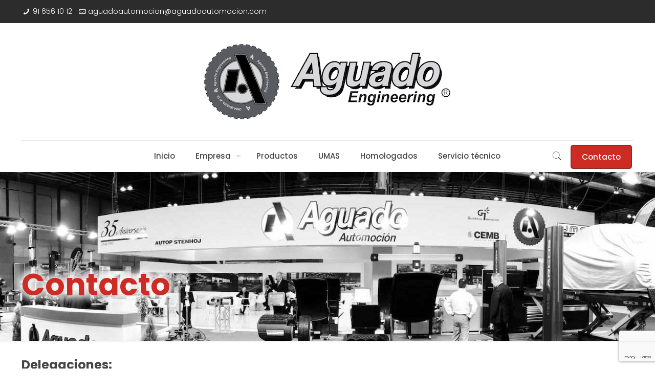

--- FILE ---
content_type: text/html; charset=utf-8
request_url: https://www.google.com/recaptcha/api2/anchor?ar=1&k=6LeKZ3crAAAAAP8xwPq_7JrUxe_m2_BGnpzDRP0V&co=aHR0cHM6Ly93d3cuYWd1YWRvYXV0b21vY2lvbnNhLmNvbTo0NDM.&hl=en&v=9TiwnJFHeuIw_s0wSd3fiKfN&size=invisible&anchor-ms=20000&execute-ms=30000&cb=x02ys3nir0fl
body_size: 47977
content:
<!DOCTYPE HTML><html dir="ltr" lang="en"><head><meta http-equiv="Content-Type" content="text/html; charset=UTF-8">
<meta http-equiv="X-UA-Compatible" content="IE=edge">
<title>reCAPTCHA</title>
<style type="text/css">
/* cyrillic-ext */
@font-face {
  font-family: 'Roboto';
  font-style: normal;
  font-weight: 400;
  font-stretch: 100%;
  src: url(//fonts.gstatic.com/s/roboto/v48/KFO7CnqEu92Fr1ME7kSn66aGLdTylUAMa3GUBHMdazTgWw.woff2) format('woff2');
  unicode-range: U+0460-052F, U+1C80-1C8A, U+20B4, U+2DE0-2DFF, U+A640-A69F, U+FE2E-FE2F;
}
/* cyrillic */
@font-face {
  font-family: 'Roboto';
  font-style: normal;
  font-weight: 400;
  font-stretch: 100%;
  src: url(//fonts.gstatic.com/s/roboto/v48/KFO7CnqEu92Fr1ME7kSn66aGLdTylUAMa3iUBHMdazTgWw.woff2) format('woff2');
  unicode-range: U+0301, U+0400-045F, U+0490-0491, U+04B0-04B1, U+2116;
}
/* greek-ext */
@font-face {
  font-family: 'Roboto';
  font-style: normal;
  font-weight: 400;
  font-stretch: 100%;
  src: url(//fonts.gstatic.com/s/roboto/v48/KFO7CnqEu92Fr1ME7kSn66aGLdTylUAMa3CUBHMdazTgWw.woff2) format('woff2');
  unicode-range: U+1F00-1FFF;
}
/* greek */
@font-face {
  font-family: 'Roboto';
  font-style: normal;
  font-weight: 400;
  font-stretch: 100%;
  src: url(//fonts.gstatic.com/s/roboto/v48/KFO7CnqEu92Fr1ME7kSn66aGLdTylUAMa3-UBHMdazTgWw.woff2) format('woff2');
  unicode-range: U+0370-0377, U+037A-037F, U+0384-038A, U+038C, U+038E-03A1, U+03A3-03FF;
}
/* math */
@font-face {
  font-family: 'Roboto';
  font-style: normal;
  font-weight: 400;
  font-stretch: 100%;
  src: url(//fonts.gstatic.com/s/roboto/v48/KFO7CnqEu92Fr1ME7kSn66aGLdTylUAMawCUBHMdazTgWw.woff2) format('woff2');
  unicode-range: U+0302-0303, U+0305, U+0307-0308, U+0310, U+0312, U+0315, U+031A, U+0326-0327, U+032C, U+032F-0330, U+0332-0333, U+0338, U+033A, U+0346, U+034D, U+0391-03A1, U+03A3-03A9, U+03B1-03C9, U+03D1, U+03D5-03D6, U+03F0-03F1, U+03F4-03F5, U+2016-2017, U+2034-2038, U+203C, U+2040, U+2043, U+2047, U+2050, U+2057, U+205F, U+2070-2071, U+2074-208E, U+2090-209C, U+20D0-20DC, U+20E1, U+20E5-20EF, U+2100-2112, U+2114-2115, U+2117-2121, U+2123-214F, U+2190, U+2192, U+2194-21AE, U+21B0-21E5, U+21F1-21F2, U+21F4-2211, U+2213-2214, U+2216-22FF, U+2308-230B, U+2310, U+2319, U+231C-2321, U+2336-237A, U+237C, U+2395, U+239B-23B7, U+23D0, U+23DC-23E1, U+2474-2475, U+25AF, U+25B3, U+25B7, U+25BD, U+25C1, U+25CA, U+25CC, U+25FB, U+266D-266F, U+27C0-27FF, U+2900-2AFF, U+2B0E-2B11, U+2B30-2B4C, U+2BFE, U+3030, U+FF5B, U+FF5D, U+1D400-1D7FF, U+1EE00-1EEFF;
}
/* symbols */
@font-face {
  font-family: 'Roboto';
  font-style: normal;
  font-weight: 400;
  font-stretch: 100%;
  src: url(//fonts.gstatic.com/s/roboto/v48/KFO7CnqEu92Fr1ME7kSn66aGLdTylUAMaxKUBHMdazTgWw.woff2) format('woff2');
  unicode-range: U+0001-000C, U+000E-001F, U+007F-009F, U+20DD-20E0, U+20E2-20E4, U+2150-218F, U+2190, U+2192, U+2194-2199, U+21AF, U+21E6-21F0, U+21F3, U+2218-2219, U+2299, U+22C4-22C6, U+2300-243F, U+2440-244A, U+2460-24FF, U+25A0-27BF, U+2800-28FF, U+2921-2922, U+2981, U+29BF, U+29EB, U+2B00-2BFF, U+4DC0-4DFF, U+FFF9-FFFB, U+10140-1018E, U+10190-1019C, U+101A0, U+101D0-101FD, U+102E0-102FB, U+10E60-10E7E, U+1D2C0-1D2D3, U+1D2E0-1D37F, U+1F000-1F0FF, U+1F100-1F1AD, U+1F1E6-1F1FF, U+1F30D-1F30F, U+1F315, U+1F31C, U+1F31E, U+1F320-1F32C, U+1F336, U+1F378, U+1F37D, U+1F382, U+1F393-1F39F, U+1F3A7-1F3A8, U+1F3AC-1F3AF, U+1F3C2, U+1F3C4-1F3C6, U+1F3CA-1F3CE, U+1F3D4-1F3E0, U+1F3ED, U+1F3F1-1F3F3, U+1F3F5-1F3F7, U+1F408, U+1F415, U+1F41F, U+1F426, U+1F43F, U+1F441-1F442, U+1F444, U+1F446-1F449, U+1F44C-1F44E, U+1F453, U+1F46A, U+1F47D, U+1F4A3, U+1F4B0, U+1F4B3, U+1F4B9, U+1F4BB, U+1F4BF, U+1F4C8-1F4CB, U+1F4D6, U+1F4DA, U+1F4DF, U+1F4E3-1F4E6, U+1F4EA-1F4ED, U+1F4F7, U+1F4F9-1F4FB, U+1F4FD-1F4FE, U+1F503, U+1F507-1F50B, U+1F50D, U+1F512-1F513, U+1F53E-1F54A, U+1F54F-1F5FA, U+1F610, U+1F650-1F67F, U+1F687, U+1F68D, U+1F691, U+1F694, U+1F698, U+1F6AD, U+1F6B2, U+1F6B9-1F6BA, U+1F6BC, U+1F6C6-1F6CF, U+1F6D3-1F6D7, U+1F6E0-1F6EA, U+1F6F0-1F6F3, U+1F6F7-1F6FC, U+1F700-1F7FF, U+1F800-1F80B, U+1F810-1F847, U+1F850-1F859, U+1F860-1F887, U+1F890-1F8AD, U+1F8B0-1F8BB, U+1F8C0-1F8C1, U+1F900-1F90B, U+1F93B, U+1F946, U+1F984, U+1F996, U+1F9E9, U+1FA00-1FA6F, U+1FA70-1FA7C, U+1FA80-1FA89, U+1FA8F-1FAC6, U+1FACE-1FADC, U+1FADF-1FAE9, U+1FAF0-1FAF8, U+1FB00-1FBFF;
}
/* vietnamese */
@font-face {
  font-family: 'Roboto';
  font-style: normal;
  font-weight: 400;
  font-stretch: 100%;
  src: url(//fonts.gstatic.com/s/roboto/v48/KFO7CnqEu92Fr1ME7kSn66aGLdTylUAMa3OUBHMdazTgWw.woff2) format('woff2');
  unicode-range: U+0102-0103, U+0110-0111, U+0128-0129, U+0168-0169, U+01A0-01A1, U+01AF-01B0, U+0300-0301, U+0303-0304, U+0308-0309, U+0323, U+0329, U+1EA0-1EF9, U+20AB;
}
/* latin-ext */
@font-face {
  font-family: 'Roboto';
  font-style: normal;
  font-weight: 400;
  font-stretch: 100%;
  src: url(//fonts.gstatic.com/s/roboto/v48/KFO7CnqEu92Fr1ME7kSn66aGLdTylUAMa3KUBHMdazTgWw.woff2) format('woff2');
  unicode-range: U+0100-02BA, U+02BD-02C5, U+02C7-02CC, U+02CE-02D7, U+02DD-02FF, U+0304, U+0308, U+0329, U+1D00-1DBF, U+1E00-1E9F, U+1EF2-1EFF, U+2020, U+20A0-20AB, U+20AD-20C0, U+2113, U+2C60-2C7F, U+A720-A7FF;
}
/* latin */
@font-face {
  font-family: 'Roboto';
  font-style: normal;
  font-weight: 400;
  font-stretch: 100%;
  src: url(//fonts.gstatic.com/s/roboto/v48/KFO7CnqEu92Fr1ME7kSn66aGLdTylUAMa3yUBHMdazQ.woff2) format('woff2');
  unicode-range: U+0000-00FF, U+0131, U+0152-0153, U+02BB-02BC, U+02C6, U+02DA, U+02DC, U+0304, U+0308, U+0329, U+2000-206F, U+20AC, U+2122, U+2191, U+2193, U+2212, U+2215, U+FEFF, U+FFFD;
}
/* cyrillic-ext */
@font-face {
  font-family: 'Roboto';
  font-style: normal;
  font-weight: 500;
  font-stretch: 100%;
  src: url(//fonts.gstatic.com/s/roboto/v48/KFO7CnqEu92Fr1ME7kSn66aGLdTylUAMa3GUBHMdazTgWw.woff2) format('woff2');
  unicode-range: U+0460-052F, U+1C80-1C8A, U+20B4, U+2DE0-2DFF, U+A640-A69F, U+FE2E-FE2F;
}
/* cyrillic */
@font-face {
  font-family: 'Roboto';
  font-style: normal;
  font-weight: 500;
  font-stretch: 100%;
  src: url(//fonts.gstatic.com/s/roboto/v48/KFO7CnqEu92Fr1ME7kSn66aGLdTylUAMa3iUBHMdazTgWw.woff2) format('woff2');
  unicode-range: U+0301, U+0400-045F, U+0490-0491, U+04B0-04B1, U+2116;
}
/* greek-ext */
@font-face {
  font-family: 'Roboto';
  font-style: normal;
  font-weight: 500;
  font-stretch: 100%;
  src: url(//fonts.gstatic.com/s/roboto/v48/KFO7CnqEu92Fr1ME7kSn66aGLdTylUAMa3CUBHMdazTgWw.woff2) format('woff2');
  unicode-range: U+1F00-1FFF;
}
/* greek */
@font-face {
  font-family: 'Roboto';
  font-style: normal;
  font-weight: 500;
  font-stretch: 100%;
  src: url(//fonts.gstatic.com/s/roboto/v48/KFO7CnqEu92Fr1ME7kSn66aGLdTylUAMa3-UBHMdazTgWw.woff2) format('woff2');
  unicode-range: U+0370-0377, U+037A-037F, U+0384-038A, U+038C, U+038E-03A1, U+03A3-03FF;
}
/* math */
@font-face {
  font-family: 'Roboto';
  font-style: normal;
  font-weight: 500;
  font-stretch: 100%;
  src: url(//fonts.gstatic.com/s/roboto/v48/KFO7CnqEu92Fr1ME7kSn66aGLdTylUAMawCUBHMdazTgWw.woff2) format('woff2');
  unicode-range: U+0302-0303, U+0305, U+0307-0308, U+0310, U+0312, U+0315, U+031A, U+0326-0327, U+032C, U+032F-0330, U+0332-0333, U+0338, U+033A, U+0346, U+034D, U+0391-03A1, U+03A3-03A9, U+03B1-03C9, U+03D1, U+03D5-03D6, U+03F0-03F1, U+03F4-03F5, U+2016-2017, U+2034-2038, U+203C, U+2040, U+2043, U+2047, U+2050, U+2057, U+205F, U+2070-2071, U+2074-208E, U+2090-209C, U+20D0-20DC, U+20E1, U+20E5-20EF, U+2100-2112, U+2114-2115, U+2117-2121, U+2123-214F, U+2190, U+2192, U+2194-21AE, U+21B0-21E5, U+21F1-21F2, U+21F4-2211, U+2213-2214, U+2216-22FF, U+2308-230B, U+2310, U+2319, U+231C-2321, U+2336-237A, U+237C, U+2395, U+239B-23B7, U+23D0, U+23DC-23E1, U+2474-2475, U+25AF, U+25B3, U+25B7, U+25BD, U+25C1, U+25CA, U+25CC, U+25FB, U+266D-266F, U+27C0-27FF, U+2900-2AFF, U+2B0E-2B11, U+2B30-2B4C, U+2BFE, U+3030, U+FF5B, U+FF5D, U+1D400-1D7FF, U+1EE00-1EEFF;
}
/* symbols */
@font-face {
  font-family: 'Roboto';
  font-style: normal;
  font-weight: 500;
  font-stretch: 100%;
  src: url(//fonts.gstatic.com/s/roboto/v48/KFO7CnqEu92Fr1ME7kSn66aGLdTylUAMaxKUBHMdazTgWw.woff2) format('woff2');
  unicode-range: U+0001-000C, U+000E-001F, U+007F-009F, U+20DD-20E0, U+20E2-20E4, U+2150-218F, U+2190, U+2192, U+2194-2199, U+21AF, U+21E6-21F0, U+21F3, U+2218-2219, U+2299, U+22C4-22C6, U+2300-243F, U+2440-244A, U+2460-24FF, U+25A0-27BF, U+2800-28FF, U+2921-2922, U+2981, U+29BF, U+29EB, U+2B00-2BFF, U+4DC0-4DFF, U+FFF9-FFFB, U+10140-1018E, U+10190-1019C, U+101A0, U+101D0-101FD, U+102E0-102FB, U+10E60-10E7E, U+1D2C0-1D2D3, U+1D2E0-1D37F, U+1F000-1F0FF, U+1F100-1F1AD, U+1F1E6-1F1FF, U+1F30D-1F30F, U+1F315, U+1F31C, U+1F31E, U+1F320-1F32C, U+1F336, U+1F378, U+1F37D, U+1F382, U+1F393-1F39F, U+1F3A7-1F3A8, U+1F3AC-1F3AF, U+1F3C2, U+1F3C4-1F3C6, U+1F3CA-1F3CE, U+1F3D4-1F3E0, U+1F3ED, U+1F3F1-1F3F3, U+1F3F5-1F3F7, U+1F408, U+1F415, U+1F41F, U+1F426, U+1F43F, U+1F441-1F442, U+1F444, U+1F446-1F449, U+1F44C-1F44E, U+1F453, U+1F46A, U+1F47D, U+1F4A3, U+1F4B0, U+1F4B3, U+1F4B9, U+1F4BB, U+1F4BF, U+1F4C8-1F4CB, U+1F4D6, U+1F4DA, U+1F4DF, U+1F4E3-1F4E6, U+1F4EA-1F4ED, U+1F4F7, U+1F4F9-1F4FB, U+1F4FD-1F4FE, U+1F503, U+1F507-1F50B, U+1F50D, U+1F512-1F513, U+1F53E-1F54A, U+1F54F-1F5FA, U+1F610, U+1F650-1F67F, U+1F687, U+1F68D, U+1F691, U+1F694, U+1F698, U+1F6AD, U+1F6B2, U+1F6B9-1F6BA, U+1F6BC, U+1F6C6-1F6CF, U+1F6D3-1F6D7, U+1F6E0-1F6EA, U+1F6F0-1F6F3, U+1F6F7-1F6FC, U+1F700-1F7FF, U+1F800-1F80B, U+1F810-1F847, U+1F850-1F859, U+1F860-1F887, U+1F890-1F8AD, U+1F8B0-1F8BB, U+1F8C0-1F8C1, U+1F900-1F90B, U+1F93B, U+1F946, U+1F984, U+1F996, U+1F9E9, U+1FA00-1FA6F, U+1FA70-1FA7C, U+1FA80-1FA89, U+1FA8F-1FAC6, U+1FACE-1FADC, U+1FADF-1FAE9, U+1FAF0-1FAF8, U+1FB00-1FBFF;
}
/* vietnamese */
@font-face {
  font-family: 'Roboto';
  font-style: normal;
  font-weight: 500;
  font-stretch: 100%;
  src: url(//fonts.gstatic.com/s/roboto/v48/KFO7CnqEu92Fr1ME7kSn66aGLdTylUAMa3OUBHMdazTgWw.woff2) format('woff2');
  unicode-range: U+0102-0103, U+0110-0111, U+0128-0129, U+0168-0169, U+01A0-01A1, U+01AF-01B0, U+0300-0301, U+0303-0304, U+0308-0309, U+0323, U+0329, U+1EA0-1EF9, U+20AB;
}
/* latin-ext */
@font-face {
  font-family: 'Roboto';
  font-style: normal;
  font-weight: 500;
  font-stretch: 100%;
  src: url(//fonts.gstatic.com/s/roboto/v48/KFO7CnqEu92Fr1ME7kSn66aGLdTylUAMa3KUBHMdazTgWw.woff2) format('woff2');
  unicode-range: U+0100-02BA, U+02BD-02C5, U+02C7-02CC, U+02CE-02D7, U+02DD-02FF, U+0304, U+0308, U+0329, U+1D00-1DBF, U+1E00-1E9F, U+1EF2-1EFF, U+2020, U+20A0-20AB, U+20AD-20C0, U+2113, U+2C60-2C7F, U+A720-A7FF;
}
/* latin */
@font-face {
  font-family: 'Roboto';
  font-style: normal;
  font-weight: 500;
  font-stretch: 100%;
  src: url(//fonts.gstatic.com/s/roboto/v48/KFO7CnqEu92Fr1ME7kSn66aGLdTylUAMa3yUBHMdazQ.woff2) format('woff2');
  unicode-range: U+0000-00FF, U+0131, U+0152-0153, U+02BB-02BC, U+02C6, U+02DA, U+02DC, U+0304, U+0308, U+0329, U+2000-206F, U+20AC, U+2122, U+2191, U+2193, U+2212, U+2215, U+FEFF, U+FFFD;
}
/* cyrillic-ext */
@font-face {
  font-family: 'Roboto';
  font-style: normal;
  font-weight: 900;
  font-stretch: 100%;
  src: url(//fonts.gstatic.com/s/roboto/v48/KFO7CnqEu92Fr1ME7kSn66aGLdTylUAMa3GUBHMdazTgWw.woff2) format('woff2');
  unicode-range: U+0460-052F, U+1C80-1C8A, U+20B4, U+2DE0-2DFF, U+A640-A69F, U+FE2E-FE2F;
}
/* cyrillic */
@font-face {
  font-family: 'Roboto';
  font-style: normal;
  font-weight: 900;
  font-stretch: 100%;
  src: url(//fonts.gstatic.com/s/roboto/v48/KFO7CnqEu92Fr1ME7kSn66aGLdTylUAMa3iUBHMdazTgWw.woff2) format('woff2');
  unicode-range: U+0301, U+0400-045F, U+0490-0491, U+04B0-04B1, U+2116;
}
/* greek-ext */
@font-face {
  font-family: 'Roboto';
  font-style: normal;
  font-weight: 900;
  font-stretch: 100%;
  src: url(//fonts.gstatic.com/s/roboto/v48/KFO7CnqEu92Fr1ME7kSn66aGLdTylUAMa3CUBHMdazTgWw.woff2) format('woff2');
  unicode-range: U+1F00-1FFF;
}
/* greek */
@font-face {
  font-family: 'Roboto';
  font-style: normal;
  font-weight: 900;
  font-stretch: 100%;
  src: url(//fonts.gstatic.com/s/roboto/v48/KFO7CnqEu92Fr1ME7kSn66aGLdTylUAMa3-UBHMdazTgWw.woff2) format('woff2');
  unicode-range: U+0370-0377, U+037A-037F, U+0384-038A, U+038C, U+038E-03A1, U+03A3-03FF;
}
/* math */
@font-face {
  font-family: 'Roboto';
  font-style: normal;
  font-weight: 900;
  font-stretch: 100%;
  src: url(//fonts.gstatic.com/s/roboto/v48/KFO7CnqEu92Fr1ME7kSn66aGLdTylUAMawCUBHMdazTgWw.woff2) format('woff2');
  unicode-range: U+0302-0303, U+0305, U+0307-0308, U+0310, U+0312, U+0315, U+031A, U+0326-0327, U+032C, U+032F-0330, U+0332-0333, U+0338, U+033A, U+0346, U+034D, U+0391-03A1, U+03A3-03A9, U+03B1-03C9, U+03D1, U+03D5-03D6, U+03F0-03F1, U+03F4-03F5, U+2016-2017, U+2034-2038, U+203C, U+2040, U+2043, U+2047, U+2050, U+2057, U+205F, U+2070-2071, U+2074-208E, U+2090-209C, U+20D0-20DC, U+20E1, U+20E5-20EF, U+2100-2112, U+2114-2115, U+2117-2121, U+2123-214F, U+2190, U+2192, U+2194-21AE, U+21B0-21E5, U+21F1-21F2, U+21F4-2211, U+2213-2214, U+2216-22FF, U+2308-230B, U+2310, U+2319, U+231C-2321, U+2336-237A, U+237C, U+2395, U+239B-23B7, U+23D0, U+23DC-23E1, U+2474-2475, U+25AF, U+25B3, U+25B7, U+25BD, U+25C1, U+25CA, U+25CC, U+25FB, U+266D-266F, U+27C0-27FF, U+2900-2AFF, U+2B0E-2B11, U+2B30-2B4C, U+2BFE, U+3030, U+FF5B, U+FF5D, U+1D400-1D7FF, U+1EE00-1EEFF;
}
/* symbols */
@font-face {
  font-family: 'Roboto';
  font-style: normal;
  font-weight: 900;
  font-stretch: 100%;
  src: url(//fonts.gstatic.com/s/roboto/v48/KFO7CnqEu92Fr1ME7kSn66aGLdTylUAMaxKUBHMdazTgWw.woff2) format('woff2');
  unicode-range: U+0001-000C, U+000E-001F, U+007F-009F, U+20DD-20E0, U+20E2-20E4, U+2150-218F, U+2190, U+2192, U+2194-2199, U+21AF, U+21E6-21F0, U+21F3, U+2218-2219, U+2299, U+22C4-22C6, U+2300-243F, U+2440-244A, U+2460-24FF, U+25A0-27BF, U+2800-28FF, U+2921-2922, U+2981, U+29BF, U+29EB, U+2B00-2BFF, U+4DC0-4DFF, U+FFF9-FFFB, U+10140-1018E, U+10190-1019C, U+101A0, U+101D0-101FD, U+102E0-102FB, U+10E60-10E7E, U+1D2C0-1D2D3, U+1D2E0-1D37F, U+1F000-1F0FF, U+1F100-1F1AD, U+1F1E6-1F1FF, U+1F30D-1F30F, U+1F315, U+1F31C, U+1F31E, U+1F320-1F32C, U+1F336, U+1F378, U+1F37D, U+1F382, U+1F393-1F39F, U+1F3A7-1F3A8, U+1F3AC-1F3AF, U+1F3C2, U+1F3C4-1F3C6, U+1F3CA-1F3CE, U+1F3D4-1F3E0, U+1F3ED, U+1F3F1-1F3F3, U+1F3F5-1F3F7, U+1F408, U+1F415, U+1F41F, U+1F426, U+1F43F, U+1F441-1F442, U+1F444, U+1F446-1F449, U+1F44C-1F44E, U+1F453, U+1F46A, U+1F47D, U+1F4A3, U+1F4B0, U+1F4B3, U+1F4B9, U+1F4BB, U+1F4BF, U+1F4C8-1F4CB, U+1F4D6, U+1F4DA, U+1F4DF, U+1F4E3-1F4E6, U+1F4EA-1F4ED, U+1F4F7, U+1F4F9-1F4FB, U+1F4FD-1F4FE, U+1F503, U+1F507-1F50B, U+1F50D, U+1F512-1F513, U+1F53E-1F54A, U+1F54F-1F5FA, U+1F610, U+1F650-1F67F, U+1F687, U+1F68D, U+1F691, U+1F694, U+1F698, U+1F6AD, U+1F6B2, U+1F6B9-1F6BA, U+1F6BC, U+1F6C6-1F6CF, U+1F6D3-1F6D7, U+1F6E0-1F6EA, U+1F6F0-1F6F3, U+1F6F7-1F6FC, U+1F700-1F7FF, U+1F800-1F80B, U+1F810-1F847, U+1F850-1F859, U+1F860-1F887, U+1F890-1F8AD, U+1F8B0-1F8BB, U+1F8C0-1F8C1, U+1F900-1F90B, U+1F93B, U+1F946, U+1F984, U+1F996, U+1F9E9, U+1FA00-1FA6F, U+1FA70-1FA7C, U+1FA80-1FA89, U+1FA8F-1FAC6, U+1FACE-1FADC, U+1FADF-1FAE9, U+1FAF0-1FAF8, U+1FB00-1FBFF;
}
/* vietnamese */
@font-face {
  font-family: 'Roboto';
  font-style: normal;
  font-weight: 900;
  font-stretch: 100%;
  src: url(//fonts.gstatic.com/s/roboto/v48/KFO7CnqEu92Fr1ME7kSn66aGLdTylUAMa3OUBHMdazTgWw.woff2) format('woff2');
  unicode-range: U+0102-0103, U+0110-0111, U+0128-0129, U+0168-0169, U+01A0-01A1, U+01AF-01B0, U+0300-0301, U+0303-0304, U+0308-0309, U+0323, U+0329, U+1EA0-1EF9, U+20AB;
}
/* latin-ext */
@font-face {
  font-family: 'Roboto';
  font-style: normal;
  font-weight: 900;
  font-stretch: 100%;
  src: url(//fonts.gstatic.com/s/roboto/v48/KFO7CnqEu92Fr1ME7kSn66aGLdTylUAMa3KUBHMdazTgWw.woff2) format('woff2');
  unicode-range: U+0100-02BA, U+02BD-02C5, U+02C7-02CC, U+02CE-02D7, U+02DD-02FF, U+0304, U+0308, U+0329, U+1D00-1DBF, U+1E00-1E9F, U+1EF2-1EFF, U+2020, U+20A0-20AB, U+20AD-20C0, U+2113, U+2C60-2C7F, U+A720-A7FF;
}
/* latin */
@font-face {
  font-family: 'Roboto';
  font-style: normal;
  font-weight: 900;
  font-stretch: 100%;
  src: url(//fonts.gstatic.com/s/roboto/v48/KFO7CnqEu92Fr1ME7kSn66aGLdTylUAMa3yUBHMdazQ.woff2) format('woff2');
  unicode-range: U+0000-00FF, U+0131, U+0152-0153, U+02BB-02BC, U+02C6, U+02DA, U+02DC, U+0304, U+0308, U+0329, U+2000-206F, U+20AC, U+2122, U+2191, U+2193, U+2212, U+2215, U+FEFF, U+FFFD;
}

</style>
<link rel="stylesheet" type="text/css" href="https://www.gstatic.com/recaptcha/releases/9TiwnJFHeuIw_s0wSd3fiKfN/styles__ltr.css">
<script nonce="qWoA7FAdstArsrmHYAQRnw" type="text/javascript">window['__recaptcha_api'] = 'https://www.google.com/recaptcha/api2/';</script>
<script type="text/javascript" src="https://www.gstatic.com/recaptcha/releases/9TiwnJFHeuIw_s0wSd3fiKfN/recaptcha__en.js" nonce="qWoA7FAdstArsrmHYAQRnw">
      
    </script></head>
<body><div id="rc-anchor-alert" class="rc-anchor-alert"></div>
<input type="hidden" id="recaptcha-token" value="[base64]">
<script type="text/javascript" nonce="qWoA7FAdstArsrmHYAQRnw">
      recaptcha.anchor.Main.init("[\x22ainput\x22,[\x22bgdata\x22,\x22\x22,\[base64]/[base64]/UltIKytdPWE6KGE8MjA0OD9SW0grK109YT4+NnwxOTI6KChhJjY0NTEyKT09NTUyOTYmJnErMTxoLmxlbmd0aCYmKGguY2hhckNvZGVBdChxKzEpJjY0NTEyKT09NTYzMjA/[base64]/MjU1OlI/[base64]/[base64]/[base64]/[base64]/[base64]/[base64]/[base64]/[base64]/[base64]/[base64]\x22,\[base64]\\u003d\x22,\x22HibDgkjDlnLDqkxcwr1Hw7knQcKUw6w3wqpBIhBYw7XCpgnDkkU/[base64]/[base64]/CnsOjwpLDsQtYw4jCvMOmMSRywqI8w4E7HR/Dt0xLMcOTwrh8wp/DgC91woNjecORQMKOwrjCkcKRwrXCk2sswpVRwrvCgMOTwrbDrW7DrsO2CMKlwpHCizJCG2ciHi7CicK1wolUw6pEwqEAMsKdLMKMwojDuAXCqwYRw7xqFX/DqcKqwoFceE5nPcKFwqssZ8OXdnV9w7ARwqlhCwbCvsORw4/CkMOkKQx8w77DkcKOwp/DmxLDnFbDsW/CscO3w45Ew6wew6/DoRjCozIdwr8WeDDDmMKILQDDsMKXIgPCv8OpesKAWSjDoMKww7HCo0cnI8OEw7LCvw8/w4lFwqjDrB8lw4o6Yj14QMOdwo1Tw7w6w6k7KklPw68BwqBcRG4IM8Okw5rDoH5Ow6dQSRgtbGvDrMKew5dKa8OROcOrIcO9D8KiwqHCrB4zw5nCl8K/KsKTw5ZdFMOzWyBMAGliwrpkwo1gJMOrDUjDqwwsAMO7wr/DpsKnw7wvOD7Dh8O/fUxTJ8KqwpDCrsKnw6fDusOYwoXDhcOlw6XClWh9ccK5wrUPZSwBw7LDkA7DmsOjw4nDssOUYsOUwqzCvsKHwp/[base64]/[base64]/DnsKIworCmDgwwpzCj2EMw5LDh8KZSsKXw7jCkcKcZHTDjMKDSMKxF8KCw5BmFsOkbEzDgcKqDzDDr8Oewq/DhcOEGsO8w7bDil7Cg8OdUcKvwrwnPR/ChsOrCMOMw7Vjwqd/[base64]/CMOzw77DtsKdwrfCtAIPY8OGwpbCo8Oqw4YsGiUGbsOzw7LDlQEuw6F/w7nDrhZSwovDpk/ClsKNw7jDl8OswrzCmcKvbMOlG8KFZsOEw4B3wp9Gw7xUw5jCs8Olw6UFV8KKb0XCkyrCthvDnMKgwrXCjF/ChcKFdB9xfArCnT/DoMOjLcKAbUXCqsKWC3oDTMOwXnzCksKbG8O3w4l9TUwTw5/Dr8KHwoDDkC4Ywr/[base64]/AUbDsWhGd2LDoQXDo2rDiMOawpxowqJ+ICnDnx8uwojCq8K0w4I2RMKabTTDuBXDvMOTw6o2ScOlw5RbScOowoXCnMKgw4/[base64]/CmcOKw6URw7HDhgLChEJLJSZ8Gj/[base64]/[base64]/E8O3wp5Dwrlmw6TDtm5QL8OywoQ4w7QZw4bCusOXw5TChsOyXMKYRD43w61+a8OjwqLCsQHCo8KuwoXCr8KADgfDnSfCpcKuGcOCJVYCJkwIwozDicOuw6JDwq1ow7htw5R9f3xXGjQjwr/CkzZZfcOdw73ChMKwZzXDisKrWVV2wo9ELMOkw4fDpMOWw5l/[base64]/wq/DhH1wH8O3FMKMwo4tw4jDlljDpTM5w5TDp8KqAMOjAMOBw5B5w5xkTcOYPw4Kw5QfIBnDhcKow5VYA8K3wr7DnllYPMOHw67Co8OVw77CmWI+bMOMEcKKwoRhJhVIwoA/woDClsO1wroyY37CsAfDjsObw691wrYBwqHCsDELHsO/bEh0w6fDjgnDusOxw7ARwqHCtsO3CnlzXMOEwo3DgMK/HMOhw59uwpsywoJgasOKw5XCscKMw5PCkMOxw7omHMKwbH7CmAY3woxjw58XA8KiC3smECDDr8K1by99Jk1GwrcrwrrCrhnCpkxvw7E2bMOQGcOZwpVIEMO5VGNEwqDCgMOpZ8OzwoTDpXlSPMKGw6rCgsO/[base64]/ClU/DksKIwqFlwr0FBAXCuMK2wpUrAmHDu1bDtmxZNcOww5rChSVBw6HCjMKQOl4uwp/CssOjF3bCoW0Swptde8K8V8Kdw47DgAfDscK1wqLDu8KxwqFXUcONwpDCrgw1w4fDvsKDfyfCrUg2HwDCpF/DucKfwq9qNAjDuW/DrcOhwoUbwp/Dsm/DgzoLw4/[base64]/CogDCmcOgw7d+wrHDtMKkQ8KCwrcdIhV2wqPDgcKBdjprJcOGUcOOOEDCvcOcwoQgPMODBBYiw7PCrsO+bcO/w57ChW3Cpl8ieiYNRnzDrMKmwpjCtEs+Y8O6HMOewrPDq8OSI8KqwqgtP8KQwrwwwoNXwpXCnsKgLMKRwpDDmcKtKMO9w5DDi8OUwonDqEHDmzh/w4tmAMKtwr7ClMKjTMK/w7vDpcOQYzoRw6TDlMO5GcKtcsKgwqILRMO7OMKBw58ac8KBBwFfwpjCjMODIRlJJcOxwqTDuyZQeBXCusKMRMO8YEtRaGTDvsO0D2JkPUg1CMOgVXPDrcK/D8KDDsO1wobCqsO4TC3CqktMw7HDt8OzwrDChsOdSxTCqWfDkMOcwqwYbh3CqsO3w7rChcKAM8Kjw4A9NiXCuVthEAzDi8OoEgTDhnbDgwBWwpV7XTXCnFAww5TDmCIAwo7CvsOXw7TChE3DnsKlwo1uw4PDlMOcwpMMwpF8wr7Dh0vCn8OPPmMteMKyAxMjEsO+wp/CssO6wo7CncK0w77DmcKDSVrCocOmwrHDkMOYBGYOw7Z4Bgh+HcOvCcOHW8KNwrFNw6dPBwoCw6/Dm1dbwq4xw7HDtDI7wo3CkMONwoPCpDxlYT9aWCTCk8OQIgEYwqBSasOTw4ppU8OPF8K2w4XDlg3Dv8OHw4nCuyJMw5nDlCnDjMKqOsKrw5rCkTBew4tlPsOnw4VQX0jCp01PZ8Ojwr3DjcO/w7XChSlywoMdKyzDpw3CrGnDlsOXPBYyw6fCjMO0w4rDjsKgwr7CqcOFAD7CosKgwpvDmiUQwp3CqXnDkcOgWcOEwrrDiMKIcSzCtW3CmsK6NsKawonCikAlw5DCk8Okw5NeIcKVO2rDqcK8NGdkwp/CrRhBGsO8wp5ZP8Oqw7ZPwqQUw4gDwpUKdMK4w5XCu8KQwrfDr8KTLkfDjDjDklTChihywrLCpQs1e8KXw70gPsKUQiR6CnoQV8KhwoDDnsOlw6HCi8O0D8OdGmA+N8KwZnQww4/DjsOIw5jCm8O4w7wMw4FBK8OHwrrDkB/Dg0IAw7lkw6pBwqPDpkYOF3p4woBYw7fChsKaahUbdcO2wp4DGm1fwo5+w4FRMFc+woLCklDDrkAfSsKINibCtcO6PH18M0HDiMOawrjCoBEKSsOHw6nCqDwNUVfDoFbDsn88wplyIsKZw47CjsKUByclw43CrnvDlB19w4w+w5LCrW4LYAEswr/CnsKxd8K0DSXClVfDkMK+wofDqW5dasKfa2jDlTXCuMO3w6JOejXClMKZV0ceKxvChMOGwp5zwpHDgMO7w4zDrsKswr/Ci3DCqH0fXHJLw6rDuMOMVGPCnMOPwqVow4TDjMOJworDkcOqwqnCgsKxw7bCtsKzCcO0T8Kuwo7DkHVQwq3CkzMuJcKOFB9lI8Oiw6UPwo9gw6/DrMO6PER+wrcaacOUwqsCw7vCrXHCtX3CqydvwqzCrmpaw7l6Hk/ClnPDtcO6P8OcZB0hYMKJQMOxMH3DqjrCj8KyVSXDmcOuwqDCkgMIb8OhccONw6EsfsONw5zCqgsRw4fCmcOFJwDDswrCscKKw4rDkSLDi0o5dMONHQjDtlXCvMO6w4ddSMKmcR0TGsKuw7XDh3HCpMKyJ8KHw4vDlcKyw5g/QD3Ds0rDp3pCw4V5wrHCk8KQw5nCk8Otw43DulstScKWWxd3NXvCunJ5wrPCpk7DtWHDmMObwrpdwpoOGMKDJ8KZWsKzwqpFHQHCjcKPw5NXHMKhQjjCrMKQwoLDn8O0cxjClWclfsKUwrrCnwbCry/CnRHCl8OeF8OGw6klP8OWe1MSMMOmwqjDv8KowrI1TDvChcKxw6vCh2jCl0PDhVg9McO1SsOawr3Cu8OJwpDDlSbDtsKTGMK3D0HDmMK3wopIHlvDnwLDm8K+YRdtw59xw79bw6cfw6zCp8OabsOpw7HDlsO9VB4Vw7A/w6M5fcOIIVNfwohyw7nCjcKTdiREcsKQwonCosKfwp7CtiM+IcKAK8OcRicPC33CrHBFwq7CsMO6wqjCm8OGw4/Dm8Ktwoo1wpHDnwsiwrk6TRhLGMKMw4jDlBLCiQbCsHA7w6/CgsO0UUfCoAZUdVTCr1zCuVEgwpl0wp3DhcKPw6zCqQzDgcKuw7XCuMOSwoRRc8OeAcO8CmYga0wURcOmw4Bmw4Ahwo9Tw5Row7Rew7Mpw5bDm8OdAgppwp5pP1jDmsKdXcKuw5TCtcKxM8OqSC/DvGTCpMKCazzDhcK0wqfCv8OBW8O/TcKqN8K6QkfDgsOYQkozwrJ1NsOXw7o9w5nDqsKDET5jwo4AccKeYsKDMTnDsm/[base64]/CgsOXAFbDvXPCmcOENsOeZcKxwonDp8KFwo0Ww5jCssOfUCvCqyLCpUDClQlJw4LDnVIpfXdNIcOsY8KRw73DnMKEWMOmwr0dNsOWwqPDgsKGw6XDt8KSwr/ClhvCrBXCrElPMnDDvDTChiDCncO6fsKMUhE6BXTDh8OmFVXCtcOQw5nClsKiC2Y1wqbClzfDrcKnw5I2w7EcM8K8P8KRRcKyBwnDkh3CvMO1IXFhw6xuw791wpzCul4ZZEUfMcOxw5dvTwPCrcKUUsKTI8Kxw70cw4/DoizCrH/[base64]/wo7DlVhaHkA6w73DjxvDtHMaKR9ra8KfwqE6esO1w6rDhQ5WN8OIwpfCssKDdsKVKcOywptsRcOHLzccQMOCw6vCp8K4w7JAw5cbUCzClijDucKGwrLDrcO/[base64]/JsKTTFHCuMKbwp/Cp2nDnyfCqsKnRHNhwrDCgj7Cp2LCrRhYKMKXYMOaPULDtcKow7LDvcK4XQrChE0WWMONUcOlwpBgw67Cu8O+McKhw4DClzDCoC/[base64]/Dmz7CjWRQVcK6w7BFw5JsMAwTw47DmcKcQ8ODVcO1wqgtwrfDgUPDiMKjOhTDpAPCksOSw5BDHgLDsmNDwpwPw4ctHkzDt8Okw5BeLDLCsMKpSSTDsl4XwrLCrjLCsQrDilE/wq7DlT7DjjhBJUhtw4bCki3ClMK9Tg1OSsO7HH7ChcOSw7TCuQjCnsK2Alhaw6tUwrMRSDTChizDncOXw4wYw63DjjvChwc9wpfDggFfOm45wpgNwrDDqcKvw4cRw4NOT8OrbnM6ehF4QmjCqsKJw5AKwpAdw5rDgMOnOsKuXcKWHE/CuHDCucK6Tl4nNUMNw6FQJz3DnMOTXMOswo/CuEXDjsK2wrvDrsOQwrfCrnrDmsKifkLCnsKYwpnDoMKhw5fDgsObNk3CqnbDiMOsw6HCisOVZ8K8w4/DtE4MM0ArcsOHLFRwOcKrAcOrDhhQwozCocKmM8KIUV1gwpvDnkpQwqc3LMKJwq7CllsUw6UELsKhw7DCp8Odw7LCn8KQF8KNXTNiNAPDsMOew58Swo1NTk4sw73DmUPDksKpw4nCi8Okwr/DmcO+wpQPesKeWAPDq0nDmsOfw5tvGsK8fVPCpDLDn8Oww4jDi8KbAzjCkcKWBiPCuGsCWsOAwojDqMKDw5YSF05PZmPCmMKFw44Ud8OROlXDg8KLYB/Cr8Oaw5lIZ8KbEcKGZcKCPMK7wpxZw4rCmBwCwp1tw57DszVewonCnmUbwqTDgl9iKsOTwqpYw4zDiUrCtgUKwqbCq8Opw6zCvcKsw7JdF1FjXk/CgjVPW8KdT2fDmMKxSgVVPMOuwokRBScVe8OYwp3DtwLDmsOaYMOlWsOnJsKEwoV4SDcUanktTig0woLCtk9wUQ10wr9lw5Ijwp3DnT0GEwpsEzjCgsKjw6NwaxQmKsOkw6fDqGTDj8OeCjXDqxhhFzV/w7zCpU4cwpcma2vDv8Ohw5nChk/CmSHDp3UZwqjDtsOGw5h7w5ZKf0DCs8Krwq7DisOmVMKbCMKfwo0Swos+flnDisKLw4vDlSU2RSvClcOITMOxwqdswqLCpFd+EsOQJ8K0YlLDnHEMD1HCulPDuMOlwpwddsOtAMKiw4VGJMKDPMOGw77CsnrDkcOww6osPMOSSyxtAcOrw7jCnMOqw5TChQFRw6p6w4/[base64]/CjlLCisKIw5XCgcK5w6TCt8O2V8KVwrbDoBXDgw3CmEEdwqvCscKSQ8K8PMOOHF8LwoA2wrUXSz/[base64]/Cu8KrwrlcBVPCkWEKw6tdw71lw7N6BsOrFTt4w7fCrcKew4PCjH/[base64]/CrsKnwqfCkcKWwosNairDtEklw4TChMKYeRZGw4d7w719w57CssKpw7XDv8OSYjBVwpQdwr4GRRfCpcKtw4o1wqNBwq1ZeBfCtMK1LC94NjbCkMKzAsOgwqTDgsOLLcKhw7J/EMKYwo4qwqHCl8KKXkxrwoMXwoJgwqMvwrjDs8KWDMOlwpdsYFPCmDIawpMedyVZwqsXw4jDgsOfwpTDt8KBw5pQwpZ8En/[base64]/CuH3DsGnCu1XDrsOcTi3CocOCOcOZwrwib8O1ehXCi8KLKhIUWsK4Ixhtw4lKU8KefxvDh8O1wqvCkA5lQsKzcBUgw70Sw7/CkcODUMKnQcONw61UwonCk8KIw6vDoXQYAsO4wqJXwr/Dqlksw6jDvQfCmcKjwqgBwpfDpynDsB5gw5wqa8Ksw7HChFbDksKgwr/DjsOpw69XKcKawokyCcKZCMO1TsKhwovDjgFdw4VtYEYLCVc3VhDDksK+LB/[base64]/[base64]/Dj8O2w5LDtRUhTMKTK8KJw7tgwrTDt8KWw74TdBl/w5PCu19jBlnCiUs4TcKNw481w4zCnFBpw7zDuTvDq8ODwrfDqsOJw5LCpcKYwoRVScO4CgnCk8OhQMKfQMKEwrsnw47Dr3Akw7bDvnVyw5jDjX1jWzjDmlHDqcKhwqnDscOow6V5Tx8Uw77Dv8KNbMK+woVdwp/Ci8Kww5vDncKha8O+w4rCnBo7w7UVAxYFw78EY8O4Z2hNw5E9wozCmkUFwqfCt8KkJTwoXgvDihvCocOtw5bDlcKHwrxFJWZKwpPDowvCvcKgYUlEw4fChMOsw7UzC3ovwr/Dt2bCj8ONwrFrZMOoRMK+wq/CsnLDkMOgw5oDwpciKcOIw6oqe8K/woLCucKWwrfClGHChsKvwqJuw7BCwoVjacKfwo51wqvCj0VTKnvDk8KOw7UZehU/w5nDnRzCnMK4w6gkw6HCtQPDmxtBWErDgEzDg0I0PmrCjS3DlMK5wq3Ch8KHw4EUQ8ODScOqwpHDm3nCkAjCnA/DhETCuX3CuMKuw7tJw5cww6FKfnrCisKdwqLCpcKGwrrDriHDiMK3w5gQMGw2w4Uhw41FFAvCiMO6wqoZw5clbybDo8O1OcKde2Y4wrB5HGHCp8OewqrDjsOAHXXCsUPCiMOjfsKLD8Oww4rCjMKxGlhQwpnCjcKWEsK/ETLDh1jCvcOfw4QhHG3DpiXClsO2w4rDuWg7VsOhw6guw552wrQjZTpNDjY6w6zDrj8kA8KUw75Twp08woXCo8KKw47Csi0ywpI4w4MWR3dYwpF0wqEewqLDiBc8w7jCqcOGw4p/csONUMOswpAnwqbCjBzDrsONw73DqsKrw64IYcO/[base64]/Cg2VPRHh1Zx/CqSLCiMKbZVwwwrnDtF4swp7Dr8KLwqjCocOVAxPDuwTDslPDlFZsEsOhByggwqLCosOOIsObO19Ta8KZw4hJw7DCnsOwZsOxVkLDmyDCjMKUK8KoAMKcw4Iww7HClC59RsK4w4Qswq1CwqJew5pYw5QQwqbDosKoBCzDg0kgci7CjlLCpRIyUD8/[base64]/[base64]/Cr0R7dE3Cqk8vaMOvw5rDusO2wosqHsK0OsOfKsK2w5/CoUJgJMOBwo/DmEXDgsOBYn41w6fDjS0vWcOKWFnCrcKfw60mwpBpwpXDmQNjw57DpMKtw5jCp2lgwrvCkcOGIEwcwoTCmMK2CsKawpJ5RU9zw70sw6PDnUtVw5TCoQ9QJyfDpQnDmj7CnsKtW8O0w51uKj3DlCXCqjHCsB/DpGsFwqpTwqsRw57CkijDrRnCqsOnPk7CnCnDisK4PsKxKwtPMFHDhGtswqrCv8Kgw4fCj8OgwqDDowjCgnPDl3/Djz3CkcKdW8KHwowJwr58KnJ7wrPCjnpvw75oLgdkwohBVcKONCzCilNJwoIpZMK5CMKiwqYHw6bDr8OrJMOnIcOYXXI6w6rDuMK+RloZeMKewqsGwpzDoTPDs0nDvsKcw5MtdAAVR1YpwpNTw58nw7N/w5xPL08uJmbCqV48w4BBwopjw6LCu8O6w7LDswjCvsK8HAbDvmvDqMKpwpc7wo8KTGHCpMK3LFondkJjUAjDhVo0w7rDgcOBMcKAWcKhHBcvw5ktwoDDmcOTw7NyAcOKwphyWMObw50ww5EMPBs4w5bCqMOCwoPCuMKGUMOOw441wq/Dh8OswqtPwrsBwqTDiX4VYTrDhcKAecKHw7pCRMOxWMK7RxHDssK3OF8Kw5jClMKPRsO+TW3DkkzCtcKva8KoQcO9WcOwwpg1w7LDkG1Gw78+UMO1w5LDncOCWwYmw6zCqcOmc8ONUkA6w4R/dcOGwrJ0G8OwOcOCwr1Mw7zCiFxCBsKlGMO5MmfDrMKPa8OWw7PDsRY3LyxhEnB1JUk2w47DiHhkNcOSw4/DksKVw4vCt8OYOMOpw4XCtcKxw5XDuwc9KsOXT1vDqcKVw7lTw4DDosOAY8K2IzvChRbCi2pqwrzCgsKXw71XGzQmGsOhOlfCkcOew7rDoT5HdsOVUgzDm29jw4/ClMKAKzTDtmofw67CkRjDngh7Ox7DjAlwKTsQbsK6w7PDomrDncKUVjk1woY3w4fCimkTNsK7FDrDvhMrw6HCn1c6fcKVw5nCsSRcQy7CtMKaXRYJZVnCj2dQwr9Ow5IvZ1xHw6IhKMOpW8KaEyA2D11xw6zDssKwem3DrD48FDLCjVw/Y8KII8Kxw7ZGZ11Aw64Lw67CkxzCl8OkwotcajrDmcKSdi3CswM1woZtAho1AHtww7PDnsO1wqDDmcKPw4LDlHPConByHMOCwr1jccKBE2LDon1RwrjDq8KhwqvChMKTw7rDtHHDiBjCs8Odw4Yiw7nChcKoSWQaM8Odw6rClS/DnBbCu0PCk8Kqb09iHmtdH2dmwqEJw4pPwrfCnMKcwodww4TCiHLCkT3DnSkwI8KWAQVdI8KlEcKvwqvDnMKEb2tTw6XDu8K3wqJEw7XDicK/[base64]/Ch8ONRsO6UcOjw5PDocKjcABbdnHClU8jEsK8SsKda0MgUWsbwq9MwqLCr8KeVSMtM8K4wqvDisOmEsOhwpXDoMK9BWDDiHQnwpUoJQ1Owpk0wqHDusKFXsOlSngkMsKSwo8UfEJncErDtMOsw4k4w4/DiArDoQoLWXhywqhIwrbCqMOcwr4uwofCkxLCr8OfDsOJw7HDisOUfBHCvTnDgMOowqgRUlA7wpkMw716woDClFDDiQMRP8OQVyh8wrvCoQrDg8OZN8KXUcO/IMKjwojCucKIw78+IgFxw4nDtcOhw6nDk8KWw4IFSsKrfcOFw5t5woXDn1/[base64]/Dr2Amw5R7Q8KAU8KoIlHDosK5w6RPNcK6DCQwZsOGwrY3w6PCv2LDgcOaw64MLFgFw5cYFzFOw7pZIcOkKkvCmsOzX23CnMKMLMK/IQPDpA/CscOww7fCjMKVFnp0w5N6wqROIld+EMOfVMKowrzClcK+HVbDi8KJwpAuwoUrw6ZVwoXDs8KreMOXw6LDr1/DgC3CvcKrOsKsHycMw6TDscKsw5XCjTNZw4/CnsKbw5IqC8OpE8OYGMO/[base64]/Ct8OmIUnCtMOsQsKmC8OZwp1IwqFJX8Kiw4zDi8OuTMORATHDgxrChsOtw6gOw4V0w4cqw6DCuEbDk13CgjjDtxDDqcO7bsO6wo3CgsOpwqXDucO/w77DnEM8N8OMIWjCoD5ow7DCik9vw6V8DV7Cmi/CvHfDusKeWcOxVsOfTsOSNgF3KC4Gwp5SSsKEw4DCqmMmw5IOw4LCi8KoW8OGw6tXw67CgDHCphtAERzDtBHCmCgxw6o4w7J9Yl7CrcOQw73Cj8KSw4Mvw7fDoMOQw75ewootVsOiD8OSFsKFQMOsw7zCqsOqw5fDlcOXDEI8agFhwr/DisKIAU3Ch2BaFcOSF8OSw5DCicKyOsO7W8KTwojDk8OQwq/[base64]/DiSdJAMKiwqTCqsO6X8KLwqXDt2PCp8K3w4www5TCui7DvcKqw6hKwqlXw53Ds8KyHsKtw7t9wqrDmn3DoAdDw7vDrB7CgATDocOcK8O3bMOxHkFlwq8Rw54kwpbDri0dbi4JwodubsKVEHsIwo/CgHskPj/Cr8KqR8OywpAFw5TChsOsMcOzw4XDt8OQQDXDncKATsK3w6HCtFhSwpBww77CscKvIn4IwoTDhRUiw4DDi2zDnX4BZkjCocKAw57CiTl1w7TChMKSDGFrw6zDtwYpwrfDr10+wqfCn8KBasKZw4Fpw5cyWcOMPhDDqcKxQcOwfC/Dv3wXBG90GFvDmFJCHEjDqcOlL1c/w5RvwrIXJQorQcOYw6/CnBDCmcOzZEPCqcKWKSgmwpkTw6NhcsKMN8Onwqgewp/CrsOsw5gcwoVvwr8oKB/DrWrCmMKSAFdpw5LChR7CpcK9wrg/IMKWw4rCnS5vYMOHOkvDtcKCSMKLw5l5wqR/w6Naw7soB8KGXycfwolqw6PCusKeTHs2wp7CuDc+X8KMw7HCp8KGw5ANTnHCpsK1X8OnQTLDiSvDtx3Ct8KYIDfDgBvDsRPDu8KHwozCnkITLm4VWxcoRsKUZ8K2w6HCjmvDrEgLw4DDiW9dY0vDnArDisOQwqjCnnAjcsO7wrYnw65FwpnDjcK4w58aQ8OuAysDwpV/w4zCqcKkfXM/JiNBw6RZwrwlwpXChmnDs8OKwo4ufcK7wonCnnzCpBvDqcK6bSnDtltHVDHDusK2EzJlSVTDpMODejxJbsO3w5ZnGcOew7TCoBvDu2Mjw6BgYBpCw4glBGbDhVDDpwnDsMOHwrfDgT0zeGvDtF0kw7vChMKSeT5wMWbDkTg6XMK3wpLCnWTCqgLCj8Ozw67Dqj/CixzCkcOrwoHDj8KFSsOiw7goL2sgeG/CkEbDoE1Gw5HDjsOKWA8eOMKFwpPCsBnDrwxkwrLCuGZtb8OACG3CgnDClsKAJMOwHRvDu8K6ecK9N8KNw47DigNqHyzDnD4Swqx0w5rCsMKSZsKVL8K/CcKLw6zDt8OXwq94w44nwqvDr3HCrhoxVkd/woA/woXClzVXSnkXCQ05w7YTQSdKU8Olw5TCoR3CkR5WFMOhw4dxw7gEwrjCuMOkwpEIMl7DqsK7Am/CkkZSw5xRwqrCmsK9V8Kww6RZw7/CqwBrI8Olw5rDhFDDlErDoMKmwohFwolSdnQGwpXCssKaw6bCqBwqw7vDjsK9wpJpVG1qwrbDhzvCsDBow6LDjS/[base64]/Ck2TCkcONw67DisKAwqYVw5LClMOZIgLCgmXDukpbw54rwp7Chz9/w4zCh2fCuDRuw7fDuz4yMMOVw5PCsSTDvTxBw6UMw5bCtMKSw4NHE2VfEcKsJcKvIsKPwp8Dw5XDjcKUw5c3URkdKsOMNDZWYWY5wp/DjRPCvzlUa0MTw6TCuhVCw5bCkHFTw4TDnQbDucKROsOgOVczwoDCgMKlwpjDqMOew6LDp8ONwprDm8Ofwr/DiFTDqlQOw5Zfwp/DjUnDqcK9AFQMVBc2wqc2MXJ/wqsdJcKvGk9TEQ7Dm8KHw7zDnMK6wrx1wrdnw58mek/Do0DCnMK/DBRBwox+X8OmUMOfwqQ1M8O4woEAwo8hGUcRwrIGw4k6UMOgA1vDrRvCvCtmw5jDqcKcw4DCisKrw5DCjx7DsWjChMKIfMOKwpjCgMKUIMOjw5/CjwYmwqM5D8OSw5kSw6owwpPDscK/[base64]/[base64]/DgsKeKwUGw6pCJMK5PMKBw6wGLG7Cjk4HVMKdQR7CqcO5F8OLwoV7JMKtw43Dnx8Zw7Efw7RTbcKWDRXChcOARcK8wr/[base64]/DtFkCf0rDj2EVPFRtw7zCjBjClhTDj0DCrMOawrnDrsOrBsOaK8OTwohKfSxbOMKkwo/[base64]/[base64]/[base64]/JsOsw6FrwrhHwonDjGTDgcKFHMO4e1hOw7Rww4UJQVAcwrAgw6fCkgUXw6p8ZMKIwrPDrMO8wpxJQsOnaSBkwpsNd8KBw4/CjSTDmWAFERdHwpwDwprDvMK4w7XDgcOOw5jDv8OVJ8OOwpbDhQEWY8OJEsKkwoMrwpXDpMOUdxvDo8OvblbCrMOpc8O/ABFRw7zCqT3Dq1bDlcKqw7bDlMOlY39/[base64]/Ck0fCjsOJw5XDqCEWHMKoeyLCoBjDksO8w6bCvjM4VWLCskPDisO/MMKuw6rDng7CgnDDhQ1nw6PDqMKXRGDDmA06QU7DgMO/W8O2AG/Cs2LDnMKGBsOzE8O8w5HCrWh3w5zCssKxKCo7w5jDgQzDunNwwqlUwqTDgG5sYQjCjR7CpygvAW3DjBTDrFHCsSjDhgMxGR5OdUXDlgcnH3xnw4BId8OkSVkBYljDvV48wqZVWMOdfsO7XihFUsOBwpLCjHlvJ8OMSsKITcOQwrpkw6V/w7fDmGEhwphjwpXDvyHCrMOKB3/CswUew5rCmcOGw5tFw7Inw5hlDMO4wrRiw7TDr0fDtFR9TzBvw7DCp8O5f8KwTMOUVcOew5rCsXzCilbCpMKwcFsORnPDlhNwEMKDJQNoJcKBFcKwRE0aEiEAV8K3w5YIw497w73CmMOpY8OBwrI2w7/DiVFTw6pGc8Kcwq44QHovw69QT8OAw5pBIMKHwpfDmsOnw58fwoQcwoR0X0kGEMO9wqgeP8KCwoTDvMKMw5cCE8KfJk8pwrQ9TMKyw47Doigcw4/Drn9Tw5AzwprDjcOQwqPCg8K9w7nDg3Zuwr/ChDo3CCzCgsKMw7cOCQdaUGrDjyPCt2JjwqpUwqDDt1sHwobCsRHDn3vChMKSWRvDnUjDmBAZVgnCq8KiZHJWw6HDkH/DqDfCpnJHw4LDtsOxwo/[base64]/CugbDu8KewoPCjMOtwrDDicKKRcKAfcK1wqs5NDd+KgbCs8KfXsONfMKmLcKKwr3DkkfCnyHDkAsBd1FvGMK5Wy3CiDXDvE3CncOxNcOcCMORwoMLfXzDlcOWw6PDg8KhK8K1wpBUw6nDgWjCnB9QFC94w7LDjsOAw7HCmMKnwo4/[base64]/Cl8KUXBfCgTx6KcO8w7TCmMKFcUzCuT7CusKiN8OTJkbDpcKBE8OgwpvDmjhDwq3Cv8OmOMKKbcOnwoPCogxzXBjDiQPDsk59w6E3worDp8KmL8OSfMKMwpoXPWZZwr/[base64]/[base64]/Ct8K9IX/CgcKDwrhuw7orB8OGwp7ChH59J8K5woBhcljChAZ4w4HDkiHDoMKLG8KVJMK/BMOow4QXwq/CnMOCA8O+wo7ClsOJeHcdw4E+wq/DrcOZSMO7wo93wp3Dl8Kswp0/C2HDi8OXW8OUJ8OYUk9lwqNdJHsUwo7DucKYw7tUWsO2X8OxCMKqw6XDsW/Crzg5w77DicOrw43Dm3/Ch08pwpcvSErCggFTdsO6w7hTw6/DmcK/bCoPAMOGKcKowpfDgsKcwpbCtcKyAxbDgcKfWMKrwrHDqDPCgcKzJ2x2wp4qwp7DjMKOw4YhIMKccG/DocKbw5PChXDCn8OXTcKQw7NGEyVxLT5OaCRRwrrCi8KBYQk1w6bDqWhdwrhMacOyw57CvsKjw5jCukEdYz8UdzJIL2pMw6jDrS4WJ8KUw54Jw5TDlRZ7X8OpCMKUAsK+wq/[base64]/CjCTCtgfDpcOowrslOMO8BXh3wpJZIsKvwp0iBMOOwoouwpXDjX/ChMOUMcO3S8OdMsOdZcKXQ8OewpoIMzTCl0zDpA49wqJIwodkOlA0T8OYe8OtSsKTKcORecO7wp/[base64]/PcKUwrjCghtIG8KJw5VATynCq0JLTH0Yw4/CjMOrw5jDl2HDpw18f8KeVgoJworDqltiw7PCoB7CrFJPwpHCq3IMDzzCp2Jtw77DkULCjMKOwr4OaMOJwrYVLQjDtxzDhBpRG8Kdw44sc8OyHRo4GTRkLkjCk1RoEcOaNcOPwpYjKEEKwpIgwq7Ch2FGKsONcMOuWhrDrjNge8ODw7/[base64]/DuMOzwrVBM8KkYVfCvcO7w53Ckx1jG8OOw5pkwrzDqBcTw57Dh8O5w4rDnMKLwpoZw6LCgsOgw5x0XzIXLkM/MhPCjzgULlUAIhoGw7puw5hAU8KUw4clPGPDj8OCE8OlwqJBw4IXw6HCoMK3azNwL07DsxQZwprDixECw53DvsOsTsKpCQHDmsOTQHXDsWgOUWrDj8K9w5wwZMOow4E3wr5ewrVuwp/CvsKhJ8KJwqQZw713d8O3HMOfw4HDjsO0U3NEw7PDmUUZYxAiXcK0M2Jfwr7Cv1DCmwk8SMKUaMOiZDPCoRbDpsORw7HDn8O5w6Rwf23CmBklwqpkTQANHMKIY2FYCVPCtwpmXX9HT35TAkYYbyfDnjQwdsK0w4hFw6zChsORD8OFw7sawrlZcXjCicKFwr1CFg/Ckm1ZwpfCt8OcPsOOwocoOcKJwpXDlsOUw5HDp2HCosOXw45oRDLDqMOIcsKwVcO/eDUTYj1HDSnCosKiw6rCo07Dl8KtwrlmSsOjwopNBMKLDcO2CsO6fWHDmRjCscK0LmDCmcOwFnlkCcKiNEtcEMOcQjjDqMKtwpQYw7XCq8OowqA+wrx/[base64]/DpTnDjcOlFVTDrwgfwqzDnXDCvMKKD3xAwovCmcO5w4x6w6RmNSlFUDUsHsOVwqUdw7ESw7XCoCduw71aw4V/[base64]/[base64]/c8K/[base64]/w4bDv8OtH8KcwrzCucOmw6Y8ajgzHcO1YcOiKxQ0woQFUcO1wojDrh0SJAfCv8KEwoJ/KcKQdwDDo8K6TxtEw7Zkwp/DlXzCiExXUhTCi8K4KMKKwoc2bQpiRQMjYsKzw6xWOcKFacKHQyUaw7DDksObwrMGHzvChhDCoMO0Ezx+WcOqFh/[base64]/CiSnCt1FgTRfChGkowqzDqH/[base64]/wpLCqznCvcKjwrPCqMK/aGjCi8Otw4Y8w75iw6g7w742w73Do3XChsKHw57Dq8K5w5jDucOtwrVwwrvDqDjDlH0Uw4vCtinCmsOqWQl/[base64]/Cj8OOB8OJw6vDi8ONw5DCv2jCo3Iuwo3CssONwrkxw4tmw67CqcKSw5Y+X8KIP8O0W8KQw5LDoGEiYUUlw5PCqGg1wpjCtcKFw4AmPcKmw6VfwpTDucK9wohTw70VPllNdcKiw5Mcwr1DaA3DtsOZGxt6w5syF27Cu8Oew5VXVcKGwqzChTRiw45OwrLCmxDDlTonwp/DnA0WXU1VKy92fcKew7MXw50QAMOHwpJzw5tmfw3ChMK/w79Kw4dmI8Oew5jDkhZQwqDDnl/[base64]/DksOrw6XCjMKCCMKDdMOsw6/CuF4bwojChGrDocKtUhbCoEQ2a8O1HsOew5TClzc2O8K1O8Ozw4dHYMKhRgcAXTnDlzAIwprCvMKvw6phwowyO0BCGT7Ch37Ds8K6w6EuAmpFwobDrzjDh2VtMyAUdcOrwrNKFhJ0NsOHw47DncOTCsO9wqJYDkVaKsO/w5x2RcKvw7PCk8OaWcOLcwxAwo7CkmzDh8OmIz/DtsOGU08Ww6TDkiHDrEbDr10mwpNrwqApw655wonCjC/ClBbDojh0w6o4w4Mqw4HDh8KVwrTCv8OxHlnDpcKuSS4iw4YD\x22],null,[\x22conf\x22,null,\x226LeKZ3crAAAAAP8xwPq_7JrUxe_m2_BGnpzDRP0V\x22,0,null,null,null,1,[21,125,63,73,95,87,41,43,42,83,102,105,109,121],[-3059940,435],0,null,null,null,null,0,null,0,null,700,1,null,0,\x22CvYBEg8I8ajhFRgAOgZUOU5CNWISDwjmjuIVGAA6BlFCb29IYxIPCPeI5jcYADoGb2lsZURkEg8I8M3jFRgBOgZmSVZJaGISDwjiyqA3GAE6BmdMTkNIYxIPCN6/tzcYADoGZWF6dTZkEg8I2NKBMhgAOgZBcTc3dmYSDgi45ZQyGAE6BVFCT0QwEg8I0tuVNxgAOgZmZmFXQWUSDwiV2JQyGAA6BlBxNjBuZBIPCMXziDcYADoGYVhvaWFjEg8IjcqGMhgBOgZPd040dGYSDgiK/Yg3GAA6BU1mSUk0GhkIAxIVHRTwl+M3Dv++pQYZxJ0JGZzijAIZ\x22,0,0,null,null,1,null,0,0],\x22https://www.aguadoautomocionsa.com:443\x22,null,[3,1,1],null,null,null,1,3600,[\x22https://www.google.com/intl/en/policies/privacy/\x22,\x22https://www.google.com/intl/en/policies/terms/\x22],\x22OS3mfgIIwHQA+syhY7KyqoIEDd5ZloiwFYYWGPEEUbQ\\u003d\x22,1,0,null,1,1768353374100,0,0,[194,25],null,[233,16],\x22RC-SUfpplvnttB2qA\x22,null,null,null,null,null,\x220dAFcWeA42XwNDQmNovaBPNvd4vL-5p0NssR6Kceoj_fzOxlLp6DBWtVygbqwSNi5PaC0grsMP_GAYW1Gc6KoCWUl3nX5OuYQH_Q\x22,1768436174222]");
    </script></body></html>